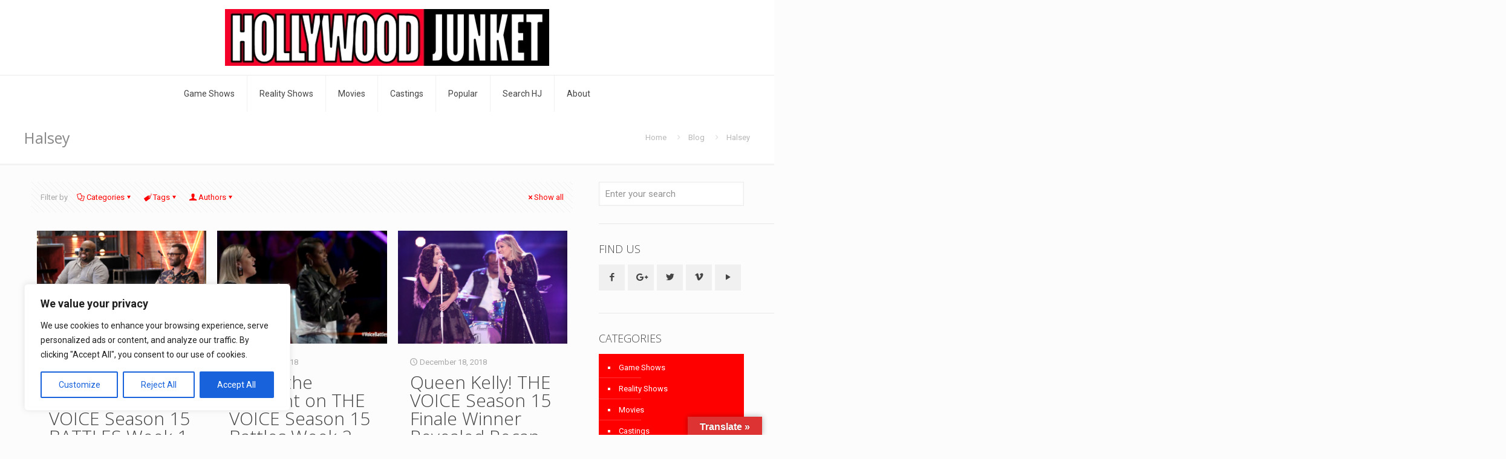

--- FILE ---
content_type: text/html; charset=utf-8
request_url: https://www.google.com/recaptcha/api2/aframe
body_size: 267
content:
<!DOCTYPE HTML><html><head><meta http-equiv="content-type" content="text/html; charset=UTF-8"></head><body><script nonce="miTTu2xer_TGDY35Uq_xMA">/** Anti-fraud and anti-abuse applications only. See google.com/recaptcha */ try{var clients={'sodar':'https://pagead2.googlesyndication.com/pagead/sodar?'};window.addEventListener("message",function(a){try{if(a.source===window.parent){var b=JSON.parse(a.data);var c=clients[b['id']];if(c){var d=document.createElement('img');d.src=c+b['params']+'&rc='+(localStorage.getItem("rc::a")?sessionStorage.getItem("rc::b"):"");window.document.body.appendChild(d);sessionStorage.setItem("rc::e",parseInt(sessionStorage.getItem("rc::e")||0)+1);localStorage.setItem("rc::h",'1768672070155');}}}catch(b){}});window.parent.postMessage("_grecaptcha_ready", "*");}catch(b){}</script></body></html>